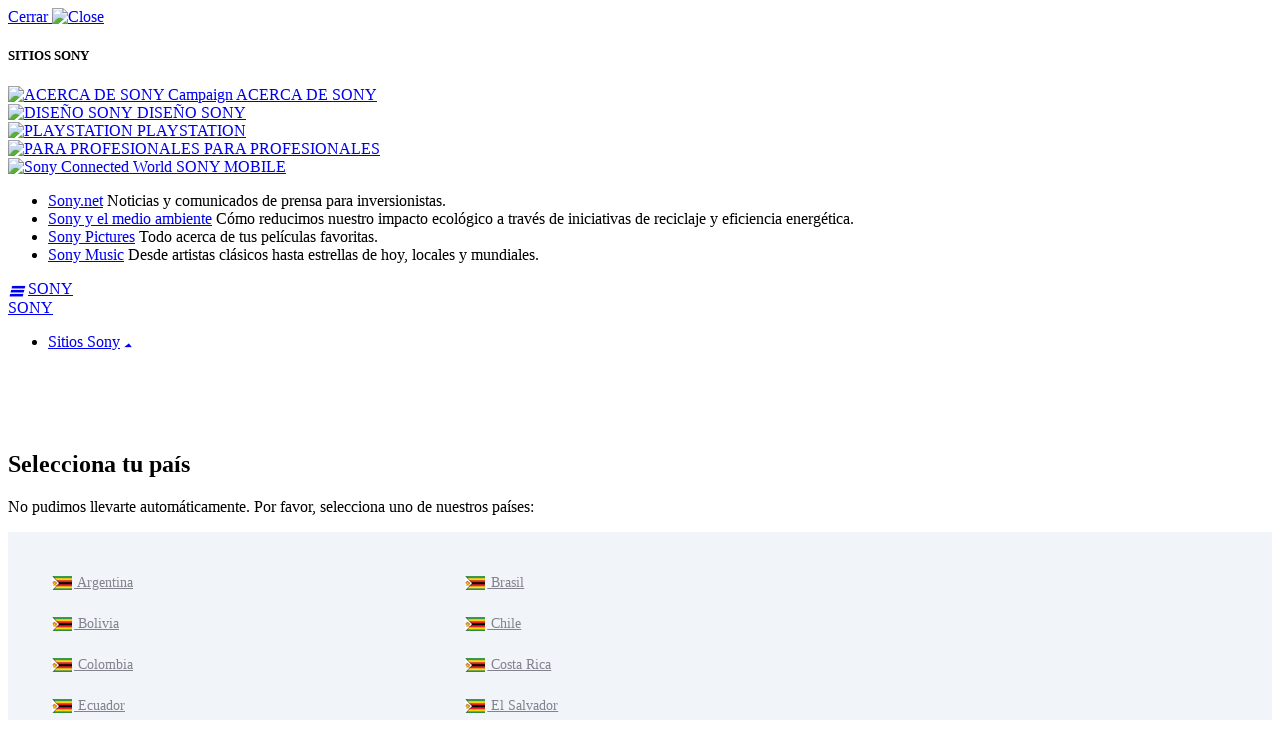

--- FILE ---
content_type: text/html
request_url: https://alphauniverse-latin.com/academy/imaging-edge-desktop
body_size: 10639
content:
<!DOCTYPE html>
<html lang="es">
  <head>

    <!-- dataLayer -->
    <script type="text/javascript">
      if (typeof window.SonyAnalytics === "undefined") {
        window.SonyAnalytics = function () {
          this.build = function () {
            var dataLayer = {};
            dataLayer.analytics = {};
            dataLayer.analytics.version = "1";
            dataLayer.analytics.page = {};
            dataLayer.analytics.page.brand = "GWT";
            dataLayer.analytics.page.country = "SOLA";
            dataLayer.analytics.page.language = "es";
            dataLayer.analytics.page.name = "AlphaUniverse_Redirector";
            dataLayer.analytics.page.omniture_rsid = "sonygwt-csa-prod";
            dataLayer.analytics.page.section = "csa";
            dataLayer.analytics.page.template = "out_of_flow";
            dataLayer.analytics.page.template_revision = "AlphaUniverse_Redirector";
            dataLayer.analytics.product = {};
            dataLayer.analytics.product.category1 = "AlphaUniverse";
            return dataLayer;
          };
        };
      }
    </script><!-- ./dataLayer -->

    <!-- Tealium-PRD -->
    <script src="https://tags.tiqcdn.com/utag/sony-marketing/latin/prod/utag.sync.js"></script>

    <script type="text/javascript">
      var utag_data = { website_platform: "regional:marketing" };
    </script><!-- ./Tealium-PRD -->

    <meta charset="utf-8" />
    <meta http-equiv="X-UA-Compatible" content="IE=edge" />
    <meta name="viewport" content="width=device-width, initial-scale=1" />

    <base target="_blank" href="https://alphauniverse-latin.com/">

    <title>Sony América Latina</title>

    <!-- favicon -->
    <link rel="shortcut icon" href="pics/Favicon_144x144.png" />
    <link rel="apple-touch-icon" href="pics/apple-touch-icon-57x57.png" />
    <link rel="apple-touch-icon" sizes="72x72" href="pics/apple-touch-icon-72x72.png" />
    <link rel="apple-touch-icon" sizes="114x114" href="pics/apple-touch-icon-114x114.png" />

    <!-- css -->
    <link href="//www.sony-latin.com/corporate/SOLA/assets/css/styles.css" rel="stylesheet" />
    <link href="//www.sony-latin.com/corporate/SOLA/assets/css/migration.css?v=80" rel="stylesheet" />
    <link href="//www.sony-latin.com/corporate/SOLA/assets/css/responsive-modules.css" rel="stylesheet" />
    <link href="//www.sony-latin.com/corporate/SOLA/assets/css/responsive.css" rel="stylesheet" />
    <link href="css/landing.css" rel="stylesheet" type="text/css" />

  </head>
  <body>

    <!-- Tealium-PRD -->
    <script type="text/javascript">
      (function (a, b, c, d) {
        a = 'https://tags.tiqcdn.com/utag/sony-marketing/latin/prod/utag.js';
        b = document; c = 'script'; d = b.createElement(c); d.src = a; d.type = 'text/java' + c; d.async = true;
        a = b.getElementsByTagName(c)[0]; a.parentNode.insertBefore(d, a);
      })();
    </script><!-- ./Tealium-PRD -->

    <div id="page-wrap-outer" class="page-wrap-outer">
      <div id="page-wrap-inner" class="page-wrap-inner">

        <!-- content -->
        <div id="content">

          <div class="lp-section">
            <div class="container">
              <div class="grid full-bleed-at-767">

                <h2>Selecciona tu país</h2>
                <p data-visible="hidden" class="hidden">No pudimos llevarte automáticamente. Por favor, selecciona uno de nuestros países:</p>

                <div class="lp-well">
                  <ul class="lp-countries">
                    <li>
                      <a class="lp-country" data-selector="AR" href="https://www.sony.com.ar/alphauniverse">
                        <i class="icon-flag icon-flag-AR"></i> Argentina
                      </a>
                    </li>
                    <li>
                      <a class="lp-country" data-selector="BR" href="https://www.sony.com.br/alphauniverse">
                        <i class="icon-flag icon-flag-BR"></i> Brasil
                      </a>
                    </li>
                    <li>
                      <a class="lp-country" data-selector="BO" href="https://www.sony.com.bo/alphauniverse">
                        <i class="icon-flag icon-flag-BO"></i> Bolivia
                      </a>
                    </li>
                    <li>
                      <a class="lp-country" data-selector="CL" href="https://www.sony.cl/alphauniverse">
                        <i class="icon-flag icon-flag-CL"></i> Chile
                      </a>
                    </li>
                    <li>
                      <a class="lp-country" data-selector="CO" href="https://www.sony.com.co/alphauniverse">
                        <i class="icon-flag icon-flag-CO"></i> Colombia
                      </a>
                    </li>
                    <li>
                      <a class="lp-country" data-selector="CR" href="https://www.sony.co.cr/alphauniverse">
                        <i class="icon-flag icon-flag-CR"></i> Costa Rica
                      </a>
                    </li>
                    <li>
                      <a class="lp-country" data-selector="EC" href="https://www.sony.com.ec/alphauniverse">
                        <i class="icon-flag icon-flag-EC"></i> Ecuador
                      </a>
                    </li>
                    <li>
                      <a class="lp-country" data-selector="SV" href="https://www.sony.com.sv/alphauniverse">
                        <i class="icon-flag icon-flag-SV"></i> El Salvador
                      </a>
                    </li>
                    <li>
                      <a class="lp-country" data-selector="GT" href="https://www.sony.com.gt/alphauniverse">
                        <i class="icon-flag icon-flag-GT"></i> Guatemala
                      </a>
                    </li>
                    <li>
                      <a class="lp-country" data-selector="HN" href="https://www.sony.com.hn/alphauniverse">
                        <i class="icon-flag icon-flag-HN"></i> Honduras
                      </a>
                    </li>
                    <li>
                      <a class="lp-country" data-selector="MX" href="https://www.sony.com.mx/alphauniverse">
                        <i class="icon-flag icon-flag-MX"></i> México
                      </a>
                    </li>
                    <li>
                      <a class="lp-country" data-selector="NI" href="https://www.sony.com.ni/alphauniverse">
                        <i class="icon-flag icon-flag-NI"></i> Nicaragua
                      </a>
                    </li>
                    <li>
                      <a class="lp-country" data-selector="PA" href="https://www.sony.com.pa/alphauniverse">
                        <i class="icon-flag icon-flag-PA"></i> Panamá
                      </a>
                    </li>
                    <li>
                      <a class="lp-country" data-selector="PE" href="https://www.sony.com.pe/alphauniverse">
                        <i class="icon-flag icon-flag-PE"></i> Perú
                      </a>
                    </li>
                    <li>
                      <a class="lp-country" data-selector="DO" href="https://www.sony.com.do/alphauniverse">
                        <i class="icon-flag icon-flag-DO"></i> República Dominicana
                      </a>
                    </li>
                  </ul>
                </div>

                <p data-feed="json"></p>

              </div>
            </div>
          </div>

        </div><!-- ./content -->

        <!-- lp-redirect -->
        <div class="lp-redirect">
          <div class="lp-redirect-overlay">
            <div class="lp-redirect-popup">
              <svg class="lp-loader progress" width="40" height="40" version="1.1" xmlns="http://www.w3.org/2000/svg"><circle cx="20" cy="20" r="15" /></svg>
              <div>
                <h6>Estás siendo redireccionado a...</h6>
                <h3></h3>
              </div>
              <p>Por favor, aguarda un instante.</p>
              <button data-trigger="close-redirect">Cancelar</button>
            </div>
          </div>
        </div><!-- ./lp-redirect -->

      </div>
    </div>

    <!-- scripts -->
    <script>
      function init() {
        // hfbuilder
        $.get('includes/header.html', function (data) {
          $('#page-wrap-inner').prepend(data);

          // open-nav
          $('#nav-li-link-universal').click(function (e) {
            e.preventDefault();

            var $universalnav = $('#universal-nav');
            var $container = $('#page-wrap-inner');

            var height = $universalnav.outerHeight();
            $universalnav.css('top', -height);

            if ($container.hasClass('unav-open')) {
              $('#page-wrap-inner').css('margin-top', '0').removeClass('unav-open');
            } else {
              $('#page-wrap-inner').css('margin-top', height).addClass('unav-open');
            }
          });

          // close-nav
          $('#u-nav-close-btn').click(function (e) {
            e.preventDefault();

            var $universalnav = $('#universal-nav');
            var $container = $('#page-wrap-inner');

            var height = $universalnav.outerHeight();

            $('#page-wrap-inner').css('margin-top', '0').removeClass('unav-open');
          });

        });
        $.get('includes/footer.html', function (data) {
          $('#page-wrap-inner').append(data);
        });

        // load scripts
        $.getScript('js/scripts.js');

        // load fonts
        loadStyleSheet('css/font-face.css');
        loadStyleSheet('css/font-icons.css');
      }

      function loadStyleSheet(src) {
        if (document.createStyleSheet) {
          document.createStyleSheet(src);
        } else {
          $('head').append($('<link rel="stylesheet" href="' + src + '" type="text/css" media="screen" />'));
        }
      }
    </script>
   <!-- <script async type="text/javascript" src="js/jquery-1.11.0.min.js" onload="init();"></script>  -->
	<!--	<script src="https://ajax.googleapis.com/ajax/libs/jquery/3.4.1/jquery.min.js"
		integrity="sha384-vk5WoKIaW/vJyUAd9n/wmopsmNhiy+L2Z+SBxGYnUkunIxVxAv/UtMOhba/xskxh" crossorigin="anonymous" onload="init();"></script> -->
   <script src="https://ajax.googleapis.com/ajax/libs/jquery/3.7.0/jquery.min.js" 
		integrity="sha384-NXgwF8Kv9SSAr+jemKKcbvQsz+teULH/a5UNJvZc6kP47hZgl62M1vGnw6gHQhb1" crossorigin="anonymous" onload="init();"></script>

  </body>
</html>


--- FILE ---
content_type: text/html
request_url: https://alphauniverse-latin.com/includes/header.html
body_size: 6051
content:
<div id="universal-nav" role="navigation" class="u-nav-wrapper">
  <div class="u-nav container">
    <div class="u-nav-head grid">
      <a id="u-nav-close-btn" href="#" tabindex="1501" class="u-nav-close-btn">
        <span class="u-nav-close-btn-label">Cerrar</span>
        <span class="u-nav-close-btn-img-container">
          <img src="//www.sony-latin.com/corporate/SOLA/assets/img/universal-nav/close-btn-x@2x.png" width="12" height="12" alt="Close" class="u-nav-close-btn-img">
        </span>
      </a>
      <h5 class="l1">SITIOS SONY</h5>
    </div>
    <div class="u-nav-primary u-nav-primary-5up grid">
      <div class="u-nav-primary-feat u-nav-primary-col1 span4 u-nav-primary-2high">
        <a href="http://www.sony-latin.com/corporate/SOLA/acerca/acercadesony.html?cpint=SONYSITES_SECONDARYVISUAL_WWWABOUTSONY_0668" tabindex="1502" title="ACERCA DE SONY" class="u-nav-primary-link l2">
          <span class="u-nav-primary-img-wrap">
            <img src="//www.sony-latin.com/corporate/SOLA/assets/img/migration/acerca.jpg" alt="ACERCA DE SONY Campaign" class="u-nav-primary-img opacity1">
          </span>
          <span class="u-nav-primary-caption">ACERCA DE SONY</span>
        </a>
      </div>
      <div class="u-nav-primary-feat u-nav-primary-col2 span4 u-nav-primary-row1">
        <a target="_blank" href="http://www.sony.net/SonyInfo/design/?s_tc=sd_top_wtss?cpint=SONYSITES_SECONDARYVISUAL_WWWSONYDESIGN_6829" tabindex="1503" title="DISEÑO SONY" class="u-nav-primary-link l2">
          <span class="u-nav-primary-img-wrap">
            <img src="//www.sony-latin.com/corporate/SOLA/assets/img/migration/disenio.jpg" alt="DISEÑO SONY" class="u-nav-primary-img opacity1">
          </span>
          <span class="u-nav-primary-caption">DISEÑO SONY</span>
        </a>
      </div>
      <div class="u-nav-primary-feat u-nav-primary-col2 span4 u-nav-primary-row2">
        <a href="http://www.playstation.com/es-ar/?smcid=gwo" target="_blank" tabindex="1504" title="PLAYSTATION" class="u-nav-primary-link l2">
          <span class="u-nav-primary-img-wrap">
            <img src="//www.sony-latin.com/corporate/SOLA/assets/img/migration/playstation.jpg" alt="PLAYSTATION" class="u-nav-primary-img opacity1">
          </span>
          <span class="u-nav-primary-caption">PLAYSTATION</span>
        </a>
      </div>
      <div class="u-nav-primary-feat u-nav-primary-col3 span4 u-nav-primary-row1">
        <a href="http://sonypro-latin.com/corporate/PSLA/home.html" target="_blank" tabindex="1505" title="PARA PROFESIONALES" class="u-nav-primary-link l2">
          <span class="u-nav-primary-img-wrap">
            <img src="//www.sony-latin.com/corporate/SOLA/assets/img/migration/profesionales.jpg" alt="PARA PROFESIONALES" class="u-nav-primary-img opacity1">
          </span>
          <span class="u-nav-primary-caption">PARA PROFESIONALES</span>
        </a>
      </div>
      <div class="u-nav-primary-feat u-nav-primary-col3 span4 u-nav-primary-row2">
        <a target="_blank" href="http://www.sonymobile.com/global-es/" tabindex="1506" title="SONY MOBILE" class="u-nav-primary-link l2">
          <span class="u-nav-primary-img-wrap">
            <img src="//www.sony-latin.com/corporate/SOLA/assets/img/migration/movil.jpg" alt="Sony Connected World" class="u-nav-primary-img opacity1">
          </span>
          <span class="u-nav-primary-caption">SONY MOBILE</span>
        </a>
      </div>
    </div>
    <ul class="u-nav-secondary grid">
      <li class="u-nav-secondary-li">
        <a class="p3 u-nav-secondary-link" title="Sony.net" target="_blank" tabindex="1002" href="http://www.sony.net/">Sony.net</a>
        <span class="p4 u-nav-secondary-desc">Noticias y comunicados de prensa para inversionistas.</span>
      </li>
      <li class="u-nav-secondary-li">
        <a class="p3 u-nav-secondary-link" title="Sony.net" target="_blank" tabindex="1002" href="http://www.sony.net/SonyInfo/csr/SonyEnvironment/es-la/">Sony y el medio ambiente</a>
        <span class="p4 u-nav-secondary-desc">Cómo reducimos nuestro impacto ecológico a través de iniciativas de reciclaje y eficiencia energética.</span>
      </li>
      <li class="u-nav-secondary-li">
        <a class="p3 u-nav-secondary-link" target="_blank" title="Sony Pictures" tabindex="1003" href="http://www.sonypictures.net/">Sony Pictures</a>
        <span class="p4 u-nav-secondary-desc">Todo acerca de tus películas favoritas.</span>
      </li>
      <li class="u-nav-secondary-li">
        <a class="p3 u-nav-secondary-link" title="Sony Music" target="_blank" tabindex="1004" href="http://www.sonymusiclatin.com/">Sony Music</a>
        <span class="p4 u-nav-secondary-desc">Desde artistas clásicos hasta estrellas de hoy, locales y mundiales.</span>
      </li>
    </ul>
  </div>
</div>

<nav id="nav-wrapper" role="navigation" class="container full-bleed-no-max m-full-bleed nav-wrapper no-grid-at-767 ">
  <div class="container navbar-mobile visible-phone">
    <a id="btn-mobile-nav" href="#" class="btn btn-mobile-nav"><i class="fonticon-15-mobile-menu"></i></a>
    <a href="https://www.sony-latin.com/corporate/SOLA/selector/" title="SONY" class="brand sprite-32a-sony-logo"><span class="hidden-text">SONY</span></a>
  </div>
  <div id="nav-outer-container" class="nav-outer-container">
    <div class="nav-mobile-scroller">

      <div class="navbar-outer">
        <div id="navbar" class="container navbar full-bleed-at-767">
          <div class="grid full-bleed-at-767">
            <a href="https://www.sony-latin.com/corporate/SOLA/selector/" title="SONY" tabindex="10" class="brand sprite-32a-sony-logo"><span class="hidden-text">SONY</span></a>
            
            <ul class="nav nav-utility">
              <li class="nav-li nav-li-universal">
                <a id="nav-li-link-universal" href="https://www.sony-latin.com/corporate/SOLA/selector/" target="_blank" title="Sitios Sony" tabindex="1500" class="nav-li-link nav-li-linkBtn">
                  <span>Sitios Sony</span><i class="fonticon-10-arrowhead-up"></i></a>
              </li>
            </ul>
          </div>
        </div>
      </div>
    </div>
  </div>
</nav>

--- FILE ---
content_type: text/html
request_url: https://alphauniverse-latin.com/includes/footer.html
body_size: 5805
content:
<section id="footer-wrapper" class="container full-bleed-no-max m-full-bleed footer-wrapper phone-at-567" style="background-color:#000">
  <div class="container full-bleed-at-567">
    <div class="grid grid-footer no-grid-at-567">
      <div class="footer-store-locator span3 footer-mobile-section mobile-container-padded input-outer-wrapper">
        <h5><span>Busca un Distribuidor</span><i class="fonticon-10-arrowhead-down visible-phone"></i>
        </h5>
        <ul class="footer-links-list">
          <li class="footer-link-li"><a class="primary-link" title="Tiendas y Distribuidores" target="_self" href="https://sony-latin.com/corporate/SOLA/selector/index.html?prd=donde-comprar&cpint=sony-latin_footer" data-new-win="No">Tiendas y Distribuidores</a></li>
        </ul>
      </div>
      <div class="span3 footer-mobile-section mobile-container-padded" role="navigation">
        <h5><span>Compra Online</span><i class="fonticon-10-arrowhead-down visible-phone"></i></h5>
        <ul class="footer-links-list">
          <li class="footer-link-li"><a class="primary-link" title="Tiendas en Línea" target="_self" href="https://sony-latin.com/corporate/SOLA/selector/index.html?prd=store&cpint=sony-latin_footer" data-new-win="yes">Tiendas en Línea</a></li>
          <li class="footer-link-li"><a class="primary-link" title="Ayuda Sony Store" target="_self" href="https://sony-latin.com/corporate/SOLA/selector/index.html?prd=ayuda&cpint=sony-latin_footer" data-new-win="yes">Ayuda Sony Store</a></li>
        </ul>
      </div>
      <div class="span3 footer-mobile-section mobile-container-padded" role="navigation">
        <h5><span>Comunidad</span><i class="fonticon-10-arrowhead-down visible-phone"></i></h5>
        <ul class="footer-links-list">
          <li class="footer-link-li"><a class="primary-link" title="Comunidad Alpha" target="_blank" href="https://www.facebook.com/comunidadalpha" data-new-win="yes">Comunidad Alpha</a></li>
          <li class="footer-link-li"><a class="primary-link" title="Blog PlayStation" target="_blank" href="http://blog.latam.playstation.com/?smcid=gwo" data-new-win="yes">Blog PlayStation</a></li>
          <li class="footer-link-li"><a class="primary-link" title="Ayuda con Mi Producto" target="_blank" href="http://community.sony.com/?profile.language=es&XID=M:gwt:footer&cpint=sony-latin_footer" data-new-win="yes">Ayuda con Mi Producto</a></li>
        </ul>
      </div>
      <div class="span3 footer-mobile-section mobile-container-padded" role="navigation">
        <h5><span>Noticias e Información</span><i class="fonticon-10-arrowhead-down visible-phone"></i>
        </h5>
        <ul class="footer-links-list">
          <li class="footer-link-li"><a class="primary-link" title="Centro de Prensa" target="_self" href="http://www.sony-latin.com/corporate/SOLA/acerca/centrodeprensa/comunicados.html" data-new-win="yes">Centro de Prensa</a></li>
        </ul>
      </div>
      <div class="footer-ex clearfix">

        <div role="navigation" class="footer-contact span6 mobile-container-padded">
          <p>
            <a title="ParaProfesionales" href="https://pro.sony/?cmp=gwt-footer&cpint=sony-latin_footer" target="_blank">Productos y soluciones profesionales</a>
            <a title="Contacto" href="https://la.esupport.sony.com/support/s/contact-email?language=es">Contacto</a>
          </p>

          <div class="footer-social-links">
            <a href="https://www.facebook.com/sonyamericalatina" target="_blank" title="Facebook" class="footer-social-facebook">
              <img src="https://sony.scene7.com/is/content/sonyglobalsolutions/footer-sns-facebook?$globalFooter$" alt="Facebook" class="GlobalFooter__SharePopupLogo">
            </a>
            <a href="https://twitter.com/SonyLatin" target="_blank" title="Twitter" class="footer-social-twitter">
              <img src="https://sony.scene7.com/is/content/sonyglobalsolutions/footer-sns-twitter?$globalFooter$" alt="Twitter" class="GlobalFooter__SharePopupLogo">
            </a>
            <a href="https://www.youtube.com/user/SonyLatin" target="_blank" title="YouTube" class="footer-social-youtube">
              <img src="https://sony.scene7.com/is/content/sonyglobalsolutions/footer-sns-youtube?$globalFooter$" alt="YouTube" class="GlobalFooter__SharePopupLogo">
            </a>
            <a href="https://www.instagram.com/sonylatin/" target="_blank" title="Instagram" class="footer-social-facebook">
              <img src="https://sony.scene7.com/is/content/sonyglobalsolutions/footer-sns-instagram?$globalFooter$" alt="Instagram" class="GlobalFooter__SharePopupLogo">
            </a>
          </div>
        </div>
      </div>
    </div>
  </div>
  <footer class="container full-bleed-no-max m-full-bleed footer-signature-w mobile-container-padded">
    <div class="container">
      <div class="grid grid-footer clearfix">
        <div class="footer-signature">
          <span class="footer-copyright">© 2024 Sony Latin America, Inc. Todos los Derechos Reservados.</span><br>

          <p class="footer-legal-links">
            <a class="primary-link" title="Política de Privacidad en Línea de Sony Latin America, Inc" target="_self" href="https://sony-latin.com/corporate/SOLA/selector/index.html?prd=politica-privacidad&cpint=sony-latin_footer" data-new-win="no">
              Política de Privacidad en Línea de Sony Latin America, Inc
            </a>
            <a class="primary-link" title="© 2024 Sony Latin America, Inc. Todos los Derechos Reservados." target="_self" href="https://sony-latin.com/corporate/SOLA/selector/index.html?prd=derechos-reservados&cpint=sony-latin_footer" data-new-win="no">
              © 2024 Sony Latin America, Inc. Todos los Derechos Reservados.
            </a>
          </p>
        </div>
      </div>
    </div>
  </footer>
</section>


--- FILE ---
content_type: application/javascript
request_url: https://tags.tiqcdn.com/utag/sony-marketing/latin/prod/utag.218.js?utv=ut4.46.202503260941
body_size: 2327
content:
//tealium universal tag - utag.218 ut4.0.202601221033, Copyright 2026 Tealium.com Inc. All Rights Reserved.
try{(function(id,loader){var u={};utag.o[loader].sender[id]=u;if(utag===undefined){utag={};}if(utag.ut===undefined){utag.ut={};}if(utag.ut.loader===undefined){u.loader=function(o){var a,b,c,l;a=document;if(o.type==="iframe"){b=a.createElement("iframe");b.setAttribute("height","1");b.setAttribute("width","1");b.setAttribute("style","display:none");b.setAttribute("src",o.src);}else if(o.type==="img"){utag.DB("Attach img: "+o.src);b=new Image();b.src=o.src;return;}else{b=a.createElement("script");b.language="javascript";b.type="text/javascript";b.async=1;b.charset="utf-8";b.src=o.src;}if(o.id){b.id=o.id;}if(typeof o.cb==="function"){if(b.addEventListener){b.addEventListener("load",function(){o.cb();},false);}else{b.onreadystatechange=function(){if(this.readyState==="complete"||this.readyState==="loaded"){this.onreadystatechange=null;o.cb();}};}}l=o.loc||"head";c=a.getElementsByTagName(l)[0];if(c){utag.DB("Attach to "+l+": "+o.src);if(l==="script"){c.parentNode.insertBefore(b,c);}else{c.appendChild(b);}}};}else{u.loader=utag.ut.loader;}
u.ev={'view':1};u.initialized=false;u.map={};u.extend=[];u.send=function(a,b){if(u.ev[a]||u.ev.all!==undefined){var c,d,e,f,i;u.data={"base_url":"//cdn.treasuredata.com/sdk/3.1/td.min.js","host":"us01.records.in.treasuredata.com","writeKey":"12266/f16e34f8e64ac8dcd120b631c4fc5e133605fd21","database":"db_website"};for(d in utag.loader.GV(u.map)){if(b[d]!==undefined&&b[d]!==""){e=u.map[d].split(",");for(f=0;f<e.length;f++){u.data[e[f]]=b[d];}}}
u.loader_cb=function(){u.initialized=true;var ssc_domain_list=['alphauniverse-latin.com','sony.com.pa','sony.com.pe','sony.cl','sony.com.co','sony.com.bo','sony.com.mx','sony.com.ar','sony.com.ec','store.sony.com.pa','store.sony.com.pe','store.sony.cl','store.sony.com.co','store.sony.com.bo','store.sony.com.mx','store.sony.com.ar','store.sony.com.ec','sony.com.uy','sony.com.py'];var sscDomain='';var sscServer='';var site_domain=window.location.hostname
site_domain=site_domain.replace('www.','')
if(ssc_domain_list.includes(site_domain)){sscDomain=site_domain;sscServer='ssc.'+site_domain;};var td_config={useNewJavaScriptEndpoint:true,host:u.data.host,writeKey:u.data.writeKey,database:u.data.database};if(sscDomain.length>1&&sscServer.length>1){td_config.sscDomain=sscDomain;td_config.sscServer=sscServer;td_config.useServerSideCookie=true;};var td=new Treasure(td_config);td.set('$global','td_global_id','td_global_id');td.setSignedMode();var identity_object={};if(sony.digitalData.user.id){var vtex_user_id=sony.digitalData.user.id;}
var url_string=document.URL;var url=new URL(url_string);var utm_source=url.searchParams.get('utm_source');var utm_campaign=url.searchParams.get('utm_campaign');var utm_term=url.searchParams.get('utm_term');var utm_content=url.searchParams.get('utm_content');function getCookie(name){function escape(s){return s.replace(/([.*+?\^$(){}|\[\]\/\\])/g,'\\$1');}
var match=document.cookie.match(RegExp('(?:^|;\\s*)'+escape(name)+'=([^;]*)'));return match?match[1]:null;}
if(typeof vtex_user_id!='undefined')
identity_object.vtex_user_id=vtex_user_id;if(typeof getCookie('_fbp')!='undefined')
identity_object.fb_fbp_cookie_id=getCookie('_fbp');if(typeof getCookie('_fbc')!='undefined')
identity_object.fb_fbc_cookie_id=getCookie('_fbc');var page_attributes_object={};page_attributes_object.event_type='pageview';if(typeof utm_source!='undefined')page_attributes_object.utm_source=utm_source;if(typeof utm_campaign!='undefined')page_attributes_object.utm_campaign=utm_campaign;if(typeof utm_term!='undefined')page_attributes_object.utm_term=utm_term;if(typeof utm_content!='undefined')page_attributes_object.utm_content=utm_content;page_attributes_object.prod=/vtex|preview|uat/gi.test(window.location.hostname)?'false':'true';if(typeof utag_data.tagsSiteSection!=="undefined"){if(utag_data.tagsSiteSection==="sso"){var dl=new window.SonyAnalytics().build();sony.digitalData.user.email=dl.analytics.visitor.sha_email;}
else if(utag_data.tagsSiteSection==="csa"){var dl=new window.SonyAnalytics().build();if(typeof dl.analytics.user!="undefined")
sony.digitalData.user.email=dl.analytics.user.email;}}
identity_object.email_hashed=sony.digitalData.user.email||_bsq.utils.docCookies.getItem("sonyCustomerEmail")||"";function td_page_attribute_assignment(){var time_unix=Math.floor(Date.now()/1000);page_attributes_object.time_unix=time_unix;var utag_data_list=['version','page.name','page.country','page.language','page.template','page.section','page.currency','product.category1','product.category2','product.category3','product.model','product.sku','product.price','product.availability','search.term','cart.quantity','cart.sku','cart.model','cart.price','cart.tax','cart.total','order.id','order.paymentType','order.quantity','order.price','order.shippingMethod','order.sku','order.model','order.tax','order.promoCode','order.total'];for(let item of utag_data_list){var exp_item=item.split('.');var utag_value=sony.digitalData;for(let prop of exp_item){utag_value=utag_value[prop];}
if(utag_value&&utag_value.length>0){var page_property=item.replace('.','_');page_attributes_object[page_property]=utag_value;}}
if(utag_data.website_platform==="global:gwx"){page_attributes_object.storeUrl=document.querySelector(".js-where-to-buy")!=null?document.querySelector(".js-where-to-buy").href||"":"";}else if(utag_data.website_platform==="global:gwt"){page_attributes_object.storeUrl=jQuery(".buy-button[data-id^='buyButton']").attr("href")||"";}
if(typeof utag_data['tealium_session_id']!='undefined')
page_attributes_object.tealiumSessionId=utag_data['tealium_session_id'];}
td_page_attribute_assignment();td.fetchServerCookie(successCallback,errorCallback);td.set('webdata',identity_object);td.set('webdata',page_attributes_object);function successCallback(result){td.set('$global',{td_ssc_id:result});td.trackPageview('webdata');}
function errorCallback(err){td.trackPageview('webdata');}};if(!u.initialized){!function(t,e){if(void 0===e[t]){e[t]=function(){e[t].clients.push(this),this._init=[Array.prototype.slice.call(arguments)]},e[t].clients=[];for(var r=['addRecord','blockEvents','fetchServerCookie','fetchGlobalID','fetchUserSegments','resetUUID','ready','setSignedMode','setAnonymousMode','set','trackEvent','trackPageview','trackClicks','unblockEvents'],s=0;s<r.length;s++){var c=r[s];e[t].prototype[c]=function(t){return function(){return this['_'+t]=this['_'+t]||[],this['_'+t].push(Array.prototype.slice
.call(arguments)),this}}(c)}
u.loader({"type":"script","src":u.data.base_url,"cb":u.loader_cb,"loc":"script","id":'utag_218'});}}('Treasure',this);}else{u.loader_cb();}
}};utag.o[loader].loader.LOAD(id);})("218","sony-marketing.latin");}catch(error){utag.DB(error);}
